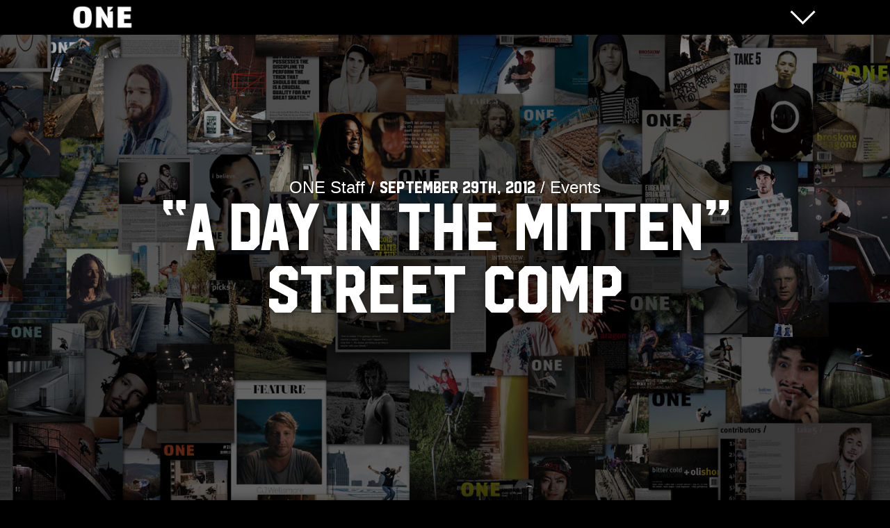

--- FILE ---
content_type: text/html; charset=UTF-8
request_url: https://www.oneblademag.com/events/a-day-in-the-mitten-street-comp/
body_size: 6258
content:
<!DOCTYPE html>

<head>

<link rel="stylesheet" type="text/css" media="all" href="https://www.oneblademag.com/wp-content/themes/one/style.css" />
<meta property="og:image" content="https://www.oneblademag.com/wp-content/uploads/2012/09/IMG_1197.jpg" />
<meta name="viewport" content="initial-scale=1" />

    
<link rel="pingback" href="https://www.oneblademag.com/xmlrpc.php" />
    
<title>ONEblademag - &#8220;A Day in the Mitten&#8221; Street Comp</title>
       
    
<meta name="keywords" content="Blade, Blading, Rollerblading, Rolling, Inline Skating, Aggressive Inline Skating, Freestyle Rolling, ONE Blade Mag, Justin Eisinger, Wes Driver, Alan Hughes" />
<meta name="location" content="San Diego, New York City, Los Angeles, Chicago, Ohio, Texas, Spain, Germany, Japan, Earth" />
<meta name="services" content="ONE - International Blade Magazine - Brought to you from sunny San Diego. Interviews, Editorials, Stories, Reviews, and more." />
<meta name="organization name" content="ONE Blade Magazine" />
<meta name="Copyright" content="ONE Blade Magazine 2006-Present" />
<link rel="shortcut icon" href="https://www.oneblademag.com/wp-content/themes/one/pixels/favicon.png" />
<link rel="apple-touch-icon" href="https://www.oneblademag.com/wp-content/themes/one/pixels/apple-touch.png" />
<meta name="apple-mobile-web-app-title" content="ONE">
<meta name="theme-color" content="#000000">



<link rel='dns-prefetch' href='//s.w.org' />
<link rel="alternate" type="application/rss+xml" title="ONEblademag &raquo; Feed" href="https://www.oneblademag.com/feed/" />
<link rel="alternate" type="application/rss+xml" title="ONEblademag &raquo; Comments Feed" href="https://www.oneblademag.com/comments/feed/" />
<link rel="alternate" type="application/rss+xml" title="ONEblademag &raquo; &#8220;A Day in the Mitten&#8221; Street Comp Comments Feed" href="https://www.oneblademag.com/events/a-day-in-the-mitten-street-comp/feed/" />
		<script type="text/javascript">
			window._wpemojiSettings = {"baseUrl":"https:\/\/s.w.org\/images\/core\/emoji\/2.3\/72x72\/","ext":".png","svgUrl":"https:\/\/s.w.org\/images\/core\/emoji\/2.3\/svg\/","svgExt":".svg","source":{"concatemoji":"https:\/\/www.oneblademag.com\/wp-includes\/js\/wp-emoji-release.min.js?ver=4.8.25"}};
			!function(t,a,e){var r,i,n,o=a.createElement("canvas"),l=o.getContext&&o.getContext("2d");function c(t){var e=a.createElement("script");e.src=t,e.defer=e.type="text/javascript",a.getElementsByTagName("head")[0].appendChild(e)}for(n=Array("flag","emoji4"),e.supports={everything:!0,everythingExceptFlag:!0},i=0;i<n.length;i++)e.supports[n[i]]=function(t){var e,a=String.fromCharCode;if(!l||!l.fillText)return!1;switch(l.clearRect(0,0,o.width,o.height),l.textBaseline="top",l.font="600 32px Arial",t){case"flag":return(l.fillText(a(55356,56826,55356,56819),0,0),e=o.toDataURL(),l.clearRect(0,0,o.width,o.height),l.fillText(a(55356,56826,8203,55356,56819),0,0),e===o.toDataURL())?!1:(l.clearRect(0,0,o.width,o.height),l.fillText(a(55356,57332,56128,56423,56128,56418,56128,56421,56128,56430,56128,56423,56128,56447),0,0),e=o.toDataURL(),l.clearRect(0,0,o.width,o.height),l.fillText(a(55356,57332,8203,56128,56423,8203,56128,56418,8203,56128,56421,8203,56128,56430,8203,56128,56423,8203,56128,56447),0,0),e!==o.toDataURL());case"emoji4":return l.fillText(a(55358,56794,8205,9794,65039),0,0),e=o.toDataURL(),l.clearRect(0,0,o.width,o.height),l.fillText(a(55358,56794,8203,9794,65039),0,0),e!==o.toDataURL()}return!1}(n[i]),e.supports.everything=e.supports.everything&&e.supports[n[i]],"flag"!==n[i]&&(e.supports.everythingExceptFlag=e.supports.everythingExceptFlag&&e.supports[n[i]]);e.supports.everythingExceptFlag=e.supports.everythingExceptFlag&&!e.supports.flag,e.DOMReady=!1,e.readyCallback=function(){e.DOMReady=!0},e.supports.everything||(r=function(){e.readyCallback()},a.addEventListener?(a.addEventListener("DOMContentLoaded",r,!1),t.addEventListener("load",r,!1)):(t.attachEvent("onload",r),a.attachEvent("onreadystatechange",function(){"complete"===a.readyState&&e.readyCallback()})),(r=e.source||{}).concatemoji?c(r.concatemoji):r.wpemoji&&r.twemoji&&(c(r.twemoji),c(r.wpemoji)))}(window,document,window._wpemojiSettings);
		</script>
		<style type="text/css">
img.wp-smiley,
img.emoji {
	display: inline !important;
	border: none !important;
	box-shadow: none !important;
	height: 1em !important;
	width: 1em !important;
	margin: 0 .07em !important;
	vertical-align: -0.1em !important;
	background: none !important;
	padding: 0 !important;
}
</style>
<link rel='https://api.w.org/' href='https://www.oneblademag.com/wp-json/' />
<link rel="EditURI" type="application/rsd+xml" title="RSD" href="https://www.oneblademag.com/xmlrpc.php?rsd" />
<link rel="wlwmanifest" type="application/wlwmanifest+xml" href="https://www.oneblademag.com/wp-includes/wlwmanifest.xml" /> 
<link rel='prev' title='Chynna Weierstall Winter 2012, Lurch, Rolling With The World and Kamonluck Kanisthanon' href='https://www.oneblademag.com/blogs/chynna-weierstall-winter-2012-lurch-rolling-with-the-world-and-kamonluck-kanisthanon/' />
<link rel='next' title='New ONE Merch at Blading Cup' href='https://www.oneblademag.com/gear/new-one-merch-at-blading-cup/' />
<meta name="generator" content="WordPress 4.8.25" />
<link rel="canonical" href="https://www.oneblademag.com/events/a-day-in-the-mitten-street-comp/" />
<link rel='shortlink' href='https://www.oneblademag.com/?p=7189' />
<link rel="alternate" type="application/json+oembed" href="https://www.oneblademag.com/wp-json/oembed/1.0/embed?url=https%3A%2F%2Fwww.oneblademag.com%2Fevents%2Fa-day-in-the-mitten-street-comp%2F" />
<link rel="alternate" type="text/xml+oembed" href="https://www.oneblademag.com/wp-json/oembed/1.0/embed?url=https%3A%2F%2Fwww.oneblademag.com%2Fevents%2Fa-day-in-the-mitten-street-comp%2F&#038;format=xml" />

<link rel='dns-prefetch' href='//s.w.org' />
<link rel="alternate" type="application/rss+xml" title="ONEblademag &raquo; Feed" href="https://www.oneblademag.com/feed/" />
<link rel="alternate" type="application/rss+xml" title="ONEblademag &raquo; Comments Feed" href="https://www.oneblademag.com/comments/feed/" />
<link rel="alternate" type="application/rss+xml" title="ONEblademag &raquo; &#8220;A Day in the Mitten&#8221; Street Comp Comments Feed" href="https://www.oneblademag.com/events/a-day-in-the-mitten-street-comp/feed/" />
<script type='text/javascript' src='https://www.oneblademag.com/wp-includes/js/wp-embed.min.js?ver=4.8.25'></script>
<link rel='https://api.w.org/' href='https://www.oneblademag.com/wp-json/' />
<link rel="EditURI" type="application/rsd+xml" title="RSD" href="https://www.oneblademag.com/xmlrpc.php?rsd" />
<link rel="wlwmanifest" type="application/wlwmanifest+xml" href="https://www.oneblademag.com/wp-includes/wlwmanifest.xml" /> 
<link rel='prev' title='Chynna Weierstall Winter 2012, Lurch, Rolling With The World and Kamonluck Kanisthanon' href='https://www.oneblademag.com/blogs/chynna-weierstall-winter-2012-lurch-rolling-with-the-world-and-kamonluck-kanisthanon/' />
<link rel='next' title='New ONE Merch at Blading Cup' href='https://www.oneblademag.com/gear/new-one-merch-at-blading-cup/' />
<meta name="generator" content="WordPress 4.8.25" />
<link rel="canonical" href="https://www.oneblademag.com/events/a-day-in-the-mitten-street-comp/" />
<link rel='shortlink' href='https://www.oneblademag.com/?p=7189' />
<link rel="alternate" type="application/json+oembed" href="https://www.oneblademag.com/wp-json/oembed/1.0/embed?url=https%3A%2F%2Fwww.oneblademag.com%2Fevents%2Fa-day-in-the-mitten-street-comp%2F" />
<link rel="alternate" type="text/xml+oembed" href="https://www.oneblademag.com/wp-json/oembed/1.0/embed?url=https%3A%2F%2Fwww.oneblademag.com%2Fevents%2Fa-day-in-the-mitten-street-comp%2F&#038;format=xml" />



</head>

<body>

<div class="DisplayNone"><img src="https://www.oneblademag.com/wp-content/uploads/2012/09/IMG_1197.jpg"></div>


<div class="Nav">
<div class="NavCenter">

<div class="NavLogo">
<img src="https://www.oneblademag.com/wp-content/themes/one/pixels/ONEbtn.png">
</div>

<div class="MenuOpen">
<img src="https://www.oneblademag.com/wp-content/themes/one/pixels/MenuOpen.png">
</div>

<div class="MenuClose">
<img src="https://www.oneblademag.com/wp-content/themes/one/pixels/MenuClose.png">
</div>

</div>
</div>




<div class="site">


<div class="Background">
<video poster="https://www.oneblademag.com/wp-content/themes/one/pixels/ONEbg.jpg"></video></div>

<div class="BackgroundTablet">
<video poster="https://www.oneblademag.com/wp-content/themes/one/pixels/ONEbg.jpg"></video></div>

<div class="BackgroundMobile">
<video poster="https://www.oneblademag.com/wp-content/themes/one/pixels/ONEbg.jpg"></video></div>


<div class="Page">


  



<div class="ArticleHeader">
<div class="ArticleHeadline">
<div class="Info">ONE Staff / <strong>September 29th, 2012</strong> / Events</div>
<div class="HeadlineStandard">&#8220;A Day in the Mitten&#8221; Street Comp</div>
</div>
</div>


<div class="ContentPage">

<div class="FullVideoPage"><iframe src="http://player.vimeo.com/video/50074344?byline=0&amp;portrait=0&amp;color=ffffff" width="1001" height="563" frameborder="0" webkitAllowFullScreen mozallowfullscreen allowFullScreen></iframe></div>







<div class="Content">

<p>Michigan has two main surviving scenes: the Detroit area, and the west side of the state. So whenever there’s a blade event that gets everybody together in the same city, people are down to go have a good time. Besides, it’s not every day that you get to shred, bullshit and party with 30 of your homies. On September 1st I hosted the <a href="http://www.adayinthemitten.blogspot.com">“A Day In The Mitten”</a> street comp in Kalamazoo, MI, which I took over organizing last summer due to Chris “Air” Couture’s recent move to California. </p>
<p>Besides the Bittercold Showdown, Michigan had a lot of sick events this past year. Last Summer, and this winter&#8217;s comps in K-Zoo (which introduced the people attending to Haunted Wheels for the 1st time). Then the dudes in Detroit held an insane comp, the “Delta City Open,” with a $1,000 prize for first place. After that, Kalamazoo bladers hosted a box jam to pair with the video premier of Alex Beaupres newest DVD “Hope Dies Last.&#8221;</p>
<p>When it was time to start organizing for this summer’s comp, Brad Osantoski decided it was also time to put out a legit comp edit to showcase the vibe of our event and the dope tricks that were going down each year. This summer’s comp brought out more people and had more sponsors than ever. Eric Foust, Garret Mitschelen (back to back champ), and the rest of the South Bend, IN crew, as well as Brian Bruno and the Chicago, IL cats who came out after another comp was canceled, all joined the population of bladers from out of state. Then of course we had Brian Weis and the Detroit homies coming into town to get wacky, Mikey Blair and Matt Osantoski coming down from (rumple town) Grand Rapids, MI to murder the spots, as well as bladers from all around MI. Even with the rain pouring down for part of the day it ended up being an amazing comp. So with the footage from all five cameras filming at the event, Brad and Haunted Wheel Co. are proud to present this years “Day In The Mitten” street comp official edit!</p>
<div id="attachment_7196" class="wp-caption alignnone510px"><a rel="lightbox" href="http://www.oneblademag.com/wp-content/uploads/2012/09/birdie-panorama.jpg_effected.jpg"><img src="http://www.oneblademag.com/wp-content/uploads/2012/09/birdie-panorama.jpg_effected-500x333.jpg" alt="" title="birdie-panorama.jpg_effected" width="500" height="333" class="size-large wp-image-7196" srcset="https://www.oneblademag.com/wp-content/uploads/2012/09/birdie-panorama.jpg_effected-500x333.jpg 500w, https://www.oneblademag.com/wp-content/uploads/2012/09/birdie-panorama.jpg_effected-250x166.jpg 250w, https://www.oneblademag.com/wp-content/uploads/2012/09/birdie-panorama.jpg_effected.jpg 1600w" sizes="(max-width: 500px) 100vw, 500px" /></a><p class="wp-caption-text">Craig Mirasola / Soul to Drop</p></div>
<p><div id="attachment_7198" class="wp-caption alignnone510px"><a rel="lightbox" href="http://www.oneblademag.com/wp-content/uploads/2012/09/IMG_1273.JPG_effected.jpg"><img src="http://www.oneblademag.com/wp-content/uploads/2012/09/IMG_1273.JPG_effected-500x333.jpg" alt="" title="IMG_1273.JPG_effected" width="500" height="333" class="size-large wp-image-7198" srcset="https://www.oneblademag.com/wp-content/uploads/2012/09/IMG_1273.JPG_effected-500x333.jpg 500w, https://www.oneblademag.com/wp-content/uploads/2012/09/IMG_1273.JPG_effected-250x166.jpg 250w, https://www.oneblademag.com/wp-content/uploads/2012/09/IMG_1273.JPG_effected.jpg 1600w" sizes="(max-width: 500px) 100vw, 500px" /></a><p class="wp-caption-text">Garret Mitschelen / AO X-grind</p></div>
<p><div id="attachment_7197" class="wp-caption alignnone510px"><a rel="lightbox" href="http://www.oneblademag.com/wp-content/uploads/2012/09/IMG_1197.jpg"><img src="http://www.oneblademag.com/wp-content/uploads/2012/09/IMG_1197-500x421.jpg" alt="" title="IMG_1197" width="500" height="421" class="size-large wp-image-7197" srcset="https://www.oneblademag.com/wp-content/uploads/2012/09/IMG_1197-500x421.jpg 500w, https://www.oneblademag.com/wp-content/uploads/2012/09/IMG_1197-250x210.jpg 250w, https://www.oneblademag.com/wp-content/uploads/2012/09/IMG_1197.jpg 1600w" sizes="(max-width: 500px) 100vw, 500px" /></a><p class="wp-caption-text">Chris Mccormick / Roll to Bank</p></div>
<p><div id="attachment_7199" class="wp-caption alignnone510px"><a rel="lightbox" href="http://www.oneblademag.com/wp-content/uploads/2012/09/IMG_1344.JPG_effected.jpg"><img src="http://www.oneblademag.com/wp-content/uploads/2012/09/IMG_1344.JPG_effected-500x343.jpg" alt="" title="IMG_1344.JPG_effected" width="500" height="343" class="size-large wp-image-7199" srcset="https://www.oneblademag.com/wp-content/uploads/2012/09/IMG_1344.JPG_effected-500x343.jpg 500w, https://www.oneblademag.com/wp-content/uploads/2012/09/IMG_1344.JPG_effected-250x171.jpg 250w, https://www.oneblademag.com/wp-content/uploads/2012/09/IMG_1344.JPG_effected.jpg 1600w" sizes="(max-width: 500px) 100vw, 500px" /></a><p class="wp-caption-text">Brian Bruno / True Top porn<br /></p></div>
<p><div id="attachment_7200" class="wp-caption alignnone510px"><a rel="lightbox" href="http://www.oneblademag.com/wp-content/uploads/2012/09/IMG_1645.JPG_effected.jpg"><img src="http://www.oneblademag.com/wp-content/uploads/2012/09/IMG_1645.JPG_effected-500x333.jpg" alt="" title="IMG_1645.JPG_effected" width="500" height="333" class="size-large wp-image-7200" srcset="https://www.oneblademag.com/wp-content/uploads/2012/09/IMG_1645.JPG_effected-500x333.jpg 500w, https://www.oneblademag.com/wp-content/uploads/2012/09/IMG_1645.JPG_effected-250x166.jpg 250w, https://www.oneblademag.com/wp-content/uploads/2012/09/IMG_1645.JPG_effected.jpg 1600w" sizes="(max-width: 500px) 100vw, 500px" /></a><p class="wp-caption-text">After Party</p></div>






<div class="ArticleTags"><a href="https://www.oneblademag.com/tag/andrew-kouts/" rel="tag">Andrew Kouts</a> <a href="https://www.oneblademag.com/tag/brian-bruno/" rel="tag">Brian Bruno</a> <a href="https://www.oneblademag.com/tag/cody-boulay/" rel="tag">Cody Boulay</a> <a href="https://www.oneblademag.com/tag/events/" rel="tag">Events</a> <a href="https://www.oneblademag.com/tag/garret-mitschelen/" rel="tag">Garret Mitschelen</a> <a href="https://www.oneblademag.com/tag/haunted-wheels/" rel="tag">Haunted Wheels</a> <a href="https://www.oneblademag.com/tag/matt-oz/" rel="tag">Matt Oz</a> <a href="https://www.oneblademag.com/tag/michigan/" rel="tag">Michigan</a> <a href="https://www.oneblademag.com/tag/mikey-blair/" rel="tag">Mikey Blair</a> <a href="https://www.oneblademag.com/tag/randy-molina/" rel="tag">Randy Molina</a></div>










<div class="CommentList">

<div class="DiscussionLabel">Discussion / <strong>&#8220;A Day in the Mitten&#8221; Street Comp</strong></div>

	<div id="respond" class="comment-respond">
		<h3 id="reply-title" class="comment-reply-title"> <small><a rel="nofollow" id="cancel-comment-reply-link" href="/events/a-day-in-the-mitten-street-comp/#respond" style="display:none;">Cancel Reply</a></small></h3>			<form action="https://www.oneblademag.com/wp-comments-post.php" method="post" id="commentform" class="comment-form">
				<p class="comment-notes"><span id="email-notes">Your email address will not be published.</span> Required fields are marked <span class="required">*</span></p><p class="comment-form-comment"><label for="comment">Comment</label> <textarea id="comment" name="comment" cols="45" rows="8" maxlength="65525" aria-required="true" required="required"></textarea></p><input name="author" class="ReplyInpizl" type="text" placeholder="Enter Your Name"   />
<input name="email" class="ReplyInpizl" type="text" placeholder="Enter Your Email"   />

<p class="form-submit"><input name="submit" type="submit" id="submit" class="submit" value="POST COMMENT" /> <input type='hidden' name='comment_post_ID' value='7189' id='comment_post_ID' />
<input type='hidden' name='comment_parent' id='comment_parent' value='0' />
</p><p style="display: none;"><input type="hidden" id="akismet_comment_nonce" name="akismet_comment_nonce" value="9da14fc2e5" /></p><p style="display: none;"><input type="hidden" id="ak_js" name="ak_js" value="241"/></p>			</form>
			</div><!-- #respond -->
	






</div>





<div class="clearfix"></div>

</div><!-- Content end -->
</div><!-- ContentPage end -->



</div> <!-- Page end -->

<div class="FooterCredits">
<strong>ALL RIGHTS RESERVED &copy; 2026 Molotov Media, LLC,</strong> <br />
<a href="https://onemag.bigcartel.com/" target="blank">Subscribe</a> | <a href="http://www.oneblademag.com/retail-locations/">Retail Locations</a> | <a href="https://www.oneblademag.com/advertising/">Advertising</a> | <a href="http://www.hushhushdist.com/" target="blank">Distribution</a> | <a href="https://www.oneblademag.com/contact/">Contact Us</a>
</div>
</div><!-- site end -->

<script type='text/javascript' src='https://www.oneblademag.com/wp-includes/js/comment-reply.min.js?ver=4.8.25'></script>
<script async="async" type='text/javascript' src='https://www.oneblademag.com/wp-content/plugins/akismet/_inc/form.js?ver=4.0.1'></script>


<div class="MenuToggle">
<div class="MenuBackground"><img src="https://www.oneblademag.com/wp-content/themes/one/pixels/ONEbg.jpg"></div><!-- MenuBackground end -->
<div class="MenuPage">
<div class="Menu">

<div class="MenuLinks">

<div class="SearchBlock">
<form role="search" method="get" id="searchform" action="https://www.oneblademag.com">
<input type="hidden" name="site_section" value="site-search" />
<input class="SearchBar" type="text" name="s" id="s" placeholder="Search..." />
</form> 
<div class="clearfix"></div>
</div><!-- SearchBlock end -->

<div class="menu-menupage-container"><ul id="menu-menupage" class="menu"><li id="menu-item-22889" class="menu-item menu-item-type-custom menu-item-object-custom menu-item-home menu-item-has-children menu-item-22889"><a href="https://www.oneblademag.com/">Home Page</a>
<ul  class="sub-menu">
	<li id="menu-item-22890" class="menu-item menu-item-type-custom menu-item-object-custom menu-item-22890"><a href="https://www.oneblademag.com/recent-articles">Recent Articles</a></li>
	<li id="menu-item-22891" class="menu-item menu-item-type-custom menu-item-object-custom menu-item-22891"><a href="https://www.oneblademag.com/the-wire">The Wire</a></li>
	<li id="menu-item-22892" class="menu-item menu-item-type-custom menu-item-object-custom menu-item-22892"><a href="https://www.oneblademag.com/category/photo-journal/">Photo Journals</a></li>
	<li id="menu-item-22893" class="menu-item menu-item-type-custom menu-item-object-custom menu-item-22893"><a href="https://www.oneblademag.com/category/blade-life/">Blade Life</a></li>
	<li id="menu-item-22894" class="menu-item menu-item-type-custom menu-item-object-custom menu-item-22894"><a href="https://www.oneblademag.com/category/spotlight/">Spotlight</a></li>
	<li id="menu-item-22895" class="menu-item menu-item-type-custom menu-item-object-custom menu-item-22895"><a href="https://www.oneblademag.com/category/events/">Events</a></li>
</ul>
</li>
<li id="menu-item-22896" class="menu-item menu-item-type-custom menu-item-object-custom menu-item-22896"><a href="https://www.oneblademag.com/category/gear/">Gear &#038; Reviews</a></li>
<li id="menu-item-22897" class="menu-item menu-item-type-custom menu-item-object-custom menu-item-22897"><a href="https://www.oneblademag.com/category/shop-check/">Shop Checks</a></li>
<li id="menu-item-22898" class="menu-item menu-item-type-custom menu-item-object-custom menu-item-has-children menu-item-22898"><a href="https://oneblademag.sellfy.store/">Magazine</a>
<ul  class="sub-menu">
	<li id="menu-item-22900" class="menu-item menu-item-type-custom menu-item-object-custom menu-item-22900"><a href="https://oneblademag.sellfy.store/">Print</a></li>
	<li id="menu-item-22899" class="menu-item menu-item-type-custom menu-item-object-custom menu-item-22899"><a href="https://www.oneblademag.com/category/back-issues/">Back Issues</a></li>
	<li id="menu-item-22901" class="menu-item menu-item-type-custom menu-item-object-custom menu-item-22901"><a href="https://www.oneblademag.com/category/magazine/cover-boy/">Cover Boy</a></li>
	<li id="menu-item-22902" class="menu-item menu-item-type-custom menu-item-object-custom menu-item-22902"><a href="https://www.oneblademag.com/category/magazine/wallpapers/">Wallpapers</a></li>
	<li id="menu-item-22903" class="menu-item menu-item-type-custom menu-item-object-custom menu-item-22903"><a href="https://www.oneblademag.com/category/magazine/previews/">Previews</a></li>
	<li id="menu-item-22904" class="menu-item menu-item-type-custom menu-item-object-custom menu-item-22904"><a href="https://www.oneblademag.com/wellness/">Wellness</a></li>
</ul>
</li>
<li id="menu-item-22905" class="menu-item menu-item-type-custom menu-item-object-custom menu-item-22905"><a href="https://oneblademag.sellfy.store/video/">VOD&#8217;s</a></li>
<li id="menu-item-22906" class="menu-item menu-item-type-custom menu-item-object-custom menu-item-22906"><a href="https://oneblademag.sellfy.store/">Online Shop</a></li>
<li id="menu-item-24507" class="menu-item menu-item-type-custom menu-item-object-custom menu-item-has-children menu-item-24507"><a href="https://www.oneblademag.com/spotlight/one-blade-awards-2020/">Skater of the Year</a>
<ul  class="sub-menu">
	<li id="menu-item-25850" class="menu-item menu-item-type-custom menu-item-object-custom menu-item-25850"><a href="https://www.oneblademag.com/spotlight/one-blade-awards-2024/">2024 Chihiro Azuma</a></li>
	<li id="menu-item-24595" class="menu-item menu-item-type-custom menu-item-object-custom menu-item-24595"><a href="https://www.oneblademag.com/spotlight/one-blade-awards-2023/">2023 Chynna Weierstall</a></li>
	<li id="menu-item-24510" class="menu-item menu-item-type-custom menu-item-object-custom menu-item-24510"><a href="https://www.oneblademag.com/spotlight/one-blade-awards-2021/">2022 Chynna Weierstall</a></li>
	<li id="menu-item-24509" class="menu-item menu-item-type-custom menu-item-object-custom menu-item-24509"><a href="https://www.oneblademag.com/spotlight/one-blade-awards-2021/">2021 Chynna Weierstall</a></li>
	<li id="menu-item-24508" class="menu-item menu-item-type-custom menu-item-object-custom menu-item-24508"><a href="https://www.oneblademag.com/spotlight/one-blade-awards-2020/">2020 Mery Munoz</a></li>
</ul>
</li>
<li id="menu-item-22907" class="menu-item menu-item-type-custom menu-item-object-custom menu-item-has-children menu-item-22907"><a href="http://www.oneblademag.com/spotlight/big-deal-the-one-2008-skater-of-the-year-is/">Skater of the Year</a>
<ul  class="sub-menu">
	<li id="menu-item-25851" class="menu-item menu-item-type-custom menu-item-object-custom menu-item-25851"><a href="https://www.oneblademag.com/spotlight/one-blade-awards-2024/">2024 Jeff Dalnas</a></li>
	<li id="menu-item-24596" class="menu-item menu-item-type-custom menu-item-object-custom menu-item-24596"><a href="https://www.oneblademag.com/spotlight/one-blade-awards-2023/">2023 Sean Kelso</a></li>
	<li id="menu-item-23632" class="menu-item menu-item-type-custom menu-item-object-custom menu-item-23632"><a href="https://www.oneblademag.com/spotlight/one-blade-awards-2022/">2022 Sean Kelso</a></li>
	<li id="menu-item-22925" class="menu-item menu-item-type-custom menu-item-object-custom menu-item-22925"><a href="https://www.oneblademag.com/spotlight/one-blade-awards-2021/">2021 Demetrios George</a></li>
	<li id="menu-item-22924" class="menu-item menu-item-type-custom menu-item-object-custom menu-item-22924"><a href="https://www.oneblademag.com/spotlight/one-blade-awards-2020/">2020 Nils Jansons</a></li>
	<li id="menu-item-22923" class="menu-item menu-item-type-custom menu-item-object-custom menu-item-22923"><a href="https://www.oneblademag.com/spotlight/one-blade-awards-2019/">2019 Joe Atkinson</a></li>
	<li id="menu-item-22922" class="menu-item menu-item-type-custom menu-item-object-custom menu-item-22922"><a href="https://www.oneblademag.com/spotlight/one-blade-awards-2018/">2018 Joe Atkinson</a></li>
	<li id="menu-item-22921" class="menu-item menu-item-type-custom menu-item-object-custom menu-item-22921"><a href="https://www.oneblademag.com/spotlight/one-blade-awards-2017/">2017 Eugen Enin</a></li>
	<li id="menu-item-22920" class="menu-item menu-item-type-custom menu-item-object-custom menu-item-22920"><a href="https://www.oneblademag.com/spotlight/one-blade-awards-2016/">2016 Eugen Enin</a></li>
	<li id="menu-item-22919" class="menu-item menu-item-type-custom menu-item-object-custom menu-item-22919"><a href="https://www.oneblademag.com/spotlight/one-blade-awards-2015/">2015 Nick Lomax</a></li>
	<li id="menu-item-22918" class="menu-item menu-item-type-custom menu-item-object-custom menu-item-22918"><a href="https://www.oneblademag.com/spotlight/one-blade-awards-2014/">2014 David Sizemore</a></li>
	<li id="menu-item-22917" class="menu-item menu-item-type-custom menu-item-object-custom menu-item-22917"><a href="https://www.oneblademag.com/spotlight/one-blade-awards-2013/">2013 Richie Eisler</a></li>
	<li id="menu-item-22910" class="menu-item menu-item-type-custom menu-item-object-custom menu-item-22910"><a href="https://www.oneblademag.com/spotlight/nils-jansons-is-skater-of-the-year/">2012 Nils Jansons</a></li>
	<li id="menu-item-22909" class="menu-item menu-item-type-custom menu-item-object-custom menu-item-22909"><a href="https://www.oneblademag.com/spotlight/big-deal-the-one-2009-skater-of-the-year-is/">2010 Jon Jon Bolino</a></li>
	<li id="menu-item-22908" class="menu-item menu-item-type-custom menu-item-object-custom menu-item-22908"><a href="https://www.oneblademag.com/spotlight/big-deal-the-one-2008-skater-of-the-year-is/">2008 Alex Broskow</a></li>
</ul>
</li>
<li id="menu-item-22926" class="menu-item menu-item-type-custom menu-item-object-custom menu-item-has-children menu-item-22926"><a href="https://www.instagram.com/oneblademag">Social Media</a>
<ul  class="sub-menu">
	<li id="menu-item-22927" class="menu-item menu-item-type-custom menu-item-object-custom menu-item-22927"><a href="https://www.instagram.com/oneblademag">Instagram</a></li>
	<li id="menu-item-22928" class="menu-item menu-item-type-custom menu-item-object-custom menu-item-22928"><a href="http://www.facebook.com/ONEblademag">Facebook</a></li>
	<li id="menu-item-22931" class="menu-item menu-item-type-custom menu-item-object-custom menu-item-22931"><a href="http://www.twitter.com/ONEblademag">Twitter</a></li>
	<li id="menu-item-22929" class="menu-item menu-item-type-custom menu-item-object-custom menu-item-22929"><a href="http://vimeo.com/oneblademag">Vimeo</a></li>
	<li id="menu-item-22930" class="menu-item menu-item-type-custom menu-item-object-custom menu-item-22930"><a href="http://www.youtube.com/channel/UCYgmO7YxgNssFQelrw0XOWA/videos">Youtube</a></li>
</ul>
</li>
<li id="menu-item-22932" class="menu-item menu-item-type-custom menu-item-object-custom menu-item-22932"><a href="https://www.oneblademag.com/category/blogs/">Blogs</a></li>
<li id="menu-item-22933" class="menu-item menu-item-type-custom menu-item-object-custom menu-item-22933"><a href="https://www.oneblademag.com/category/now-showing/">Now Showing</a></li>
<li id="menu-item-22934" class="menu-item menu-item-type-custom menu-item-object-custom menu-item-22934"><a href="https://www.oneblademag.com/category/lookback/">Lookback</a></li>
<li id="menu-item-22935" class="menu-item menu-item-type-custom menu-item-object-custom menu-item-22935"><a href="https://www.oneblademag.com/category/stay-gold/">Stay Gold</a></li>
<li id="menu-item-22936" class="menu-item menu-item-type-custom menu-item-object-custom menu-item-22936"><a href="https://www.oneblademag.com/reel-deal">Reel Deal</a></li>
<li id="menu-item-22937" class="menu-item menu-item-type-custom menu-item-object-custom menu-item-22937"><a href="http://www.oneblademag.com/category/firsts/">Firsts</a></li>
<li id="menu-item-22938" class="menu-item menu-item-type-custom menu-item-object-custom menu-item-22938"><a href="https://www.oneblademag.com/category/sound-check/">Sound Checks</a></li>
</ul></div>
</div><!-- MenuLinks end -->

<div class="MenuSidebar">
<div class="Widget">			<div class="textwidget"><p><a href="https://www.intuitionskate.com/" target="blank"><img src="https://www.oneblademag.com/ads/Intuition2023.jpg" /></a></p>
</div>
		</div><div class="Widget">			<div class="textwidget"><p><a href="https://www.thisissoul.com/" target="blank"><img src="https://www.oneblademag.com/ads/Thisissoul2023.jpg" /></a></p>
</div>
		</div><div class="Widget">			<div class="textwidget"><p><a href="https://oneblademag.sellfy.store/p/one-27/" target="blank"><img src="https://www.oneblademag.com/wp-content/uploads/2024/04/27Front.jpg" /></a></p>
</div>
		</div><div class="Widget">			<div class="textwidget"><p><a href="https://oneblademag.sellfy.store/" target="blank"><img src="https://www.oneblademag.com/wp-content/uploads/2024/03/bb-ad.jpg" /></a></p>
</div>
		</div></div>

<div class="clearfix"></div>

</div><!-- Menu end -->
</div><!-- MenuPage end -->
</div><!-- MenuToggle end -->








<script src="https://www.oneblademag.com/wp-content/themes/one/jquery.js" type="text/javascript"></script>		
<script type="text/javascript" language="javascript" src="https://www.oneblademag.com/wp-content/themes/one/script.js"></script>
<link type="text/css" media="all" rel="stylesheet" href="https://www.oneblademag.com/wp-content/themes/one/script.css" />

<script type="text/javascript">


$( ".Nav" ).click(function() {

	$( ".site" ).toggle( );
	$( ".MenuToggle" ).toggle( );
    $( ".MenuOpen" ).toggle( );
    $( ".MenuClose" ).toggle( );
});

$( ".ArchiveDropdown" ).click(function() {

	$( ".ArchiveYears" ).toggle( );

});



jQuery(function( $ ) {
$('[rel="lightbox"]').tosrus({
keys : true,
pagination	: false,
buttons : true,
});
			
});

</script>



</body>
</html>
















--- FILE ---
content_type: text/css
request_url: https://www.oneblademag.com/wp-content/themes/one/style.css
body_size: 4614
content:
/*
Theme Name: ONEblademag
Author: Alan Hughes
Version: 1.0
*/





html {overflow-y: scroll; padding: 0px; margin: 0px;}
body {color: #000; font: 18px Helvetica, Arial, san-serif; background-color: #000; padding: 0vw 0vw 0vw 0vw; margin: 0px;}

@font-face {font-family: 'Hudson NY Regular'; src: url('https://www.oneblademag.com/wp-content/themes/one/huds.otf');}

strong {font-weight: heavy; padding: 0px; margin: 0px;}
img {padding: 0px; margin: 0px;}

a {font-family: 'Hudson NY Regular', san-serif; font-weight: normal; color: #000; text-decoration: none; padding: 0px; margin: 0px;}

p {display: block;
	padding: 10px 0px;
    margin-block-start: 0em;
    margin-block-end: 0em;
    margin-inline-start: 0px;
    margin-inline-end: 0px;
    }
    
blockquote {color: #333; font-style: italic; padding: 10px 40px; margin: 30px 10px; background-image: url('pixels/blockquote.jpg'); background-repeat: no-repeat;}


h3, h3 a {font-family: Hudson NY Regular; font-weight: normal; font-size: 4vw; font-weight: normal; padding: 3px 0px; margin: 0px; letter-spacing: 0px;}
.DisplayNone {display: none;}
.clearfix {clear: both;}

.VideoBlock {max-width: 100%; margin: 0px auto;}
.Video {position: relative; padding-bottom: 56.25%; height: 0; margin: 10px 0px 10px 0px;}
.Video iframe {position: absolute; top: 0; left: 0; width: 100%; height: 100%;}


.BackgroundPages img {z-index: 1; display: block; object-fit: cover; width: 100vw; height: 100vh; position: fixed; top: 0; left: 0;}
.BackgroundPages video {z-index: 1; display: block; object-fit: cover; width: 100vw; height: 100vh; position: fixed; top: 0; left: 0;}

.BackgroundMobile {z-index: 1; display: block; object-fit: cover; width: 100vw; height: 100vh; position: fixed; top: 0; left: 0; bottom: 0; right: 0;}
.BackgroundMobile img {z-index: 1; display: block; object-fit: cover; width: 100vw; height: 100vh; position: fixed; top: 0; left: 0; bottom: 0; right: 0;}
.BackgroundMobile video {z-index: 1; display: block; object-fit: cover; width: 100vw; height: 100vh; position: fixed; top: 0; left: 0; bottom: 0; right: 0;}

.BackgroundTablet {z-index: 1; display: none; width: 100vw; height: 100vh; position: fixed; top: 0; left: 0; bottom: 0; right: 0;}
.BackgroundTablet img {z-index: 1; display: none; object-fit: cover; width: 100vw; height: 100vh; position: fixed; top: 0; left: 0; bottom: 0; right: 0;}
.BackgroundTablet video {z-index: 1; display: none; object-fit: cover; width: 100vw; height: 100vh; position: fixed; top: 0; left: 0; bottom: 0; right: 0;}

.Background {z-index: 1; display: none; width: 100vw; height: 100vh; position: fixed; top: 0; left: 0; bottom: 0; right: 0;}
.Background img {z-index: 1; display: none; object-fit: cover; width: 100vw; height: 100vh; position: fixed; top: 0; left: 0; bottom: 0; right: 0;}
.Background video {z-index: 1; display: none; object-fit: cover; width: 100vw; height: 100vh; position: fixed; top: 0; left: 0; bottom: 0; right: 0;}

.Page {z-index: 2; position: relative; max-width: 1150px; margin: 0px auto; padding: 0px;}
.PageOpen {z-index: 2; position: relative; max-width: 1100px; margin: 0px auto; padding: 11vw 0px 100px 0px;}

.HomeHeadline {margin: 0vw 0vw 10vw 0vw;}
.HomeHeadline img {width: 94%; margin: 3% 3% 3% 3%; box-shadow: 0px 0px 15px #000;}
.HomeHeadline:hover img {box-shadow: 5px 5px 25px #000; filter: brightness(105%) contrast(110%) grayscale(0%) saturate(100%);}
.HomeHeadline:hover .HomeHeadlineText {text-shadow: 2px 2px 15px rgba(0, 0, 0, 1);}
.HomeHeadlineText {font-size: 8vw; line-height: 9vw; letter-spacing: -.1vw; color: #fff; text-align: center; margin: 1% 2%; padding: 0px; text-shadow: 0px 0px 15px rgba(0, 0, 0, .9);}
.HomeHeadlineInfo {font: 3vw Helvetica, Arial, san-serif; color: #fff; padding: 0px 0px; text-align: center; text-shadow: 1px 1px 2px rgba(0, 0, 0, 1);}
.HomeHeadlineInfo strong {font-family: 'Hudson NY Regular', san-serif; font-weight: normal;}
.HomeHeadlineCaption {font: 4vw Helvetica, Arial, san-serif; line-height: 5.5vw; color: #fff; padding: 2vw 5vw; text-align: center; text-shadow: 1px 1px 2px rgba(0, 0, 0, 1);}

.HeadlinesFrame {width: 100%; margin: 0%;}
.Headlines {width: 48%; padding: 1% 1% 5% 1%; margin: 0vw 0vw 0vw 0vw; float: left; text-align: center; color: #fff;}
.Headlines img {width: 100%; box-shadow: 0px 0px 15px #000;}
.Headlines:hover img {box-shadow: 2px 2px 20px #000; filter: brightness(105%) contrast(110%) grayscale(0%) saturate(100%);}
.HeadlinesBox:nth-child(2n+1) {clear:both;}



.ArticleHeader {height: 100vh; display: flex; align-items: center; justify-content: center; text-align: center; padding: 0vw 2vw 0vw 2vw;}
.ArticleHeadline {}

.Info {color: #fff; font-size: 3vw; padding: 0vw 0vw 1vw 0vw; text-align: center; text-shadow: 1px 1px 5px rgba(0, 0, 0, .5);}
.Info strong {font-family: 'Hudson NY Regular', san-serif; font-weight: normal;}


.ContentPage {background-color: #fff; width: 92%; padding: 4%;}
.Content {width: 100%; padding: 0% 0% 10% 0%; font-size: 5vw; line-height: 7vw; font-weight: 100;}
.Content img {max-width: 100%; height: auto; text-align: center;}
.Content strong {}

.HeadlineStandard, HeadlineStandard a {font-family: 'Hudson NY Regular', Helvetica, Arial, san-serif; font-weight: normal; text-transform: uppercase; font-size: 12vw; line-height: 12vw; letter-spacing: -.25vw; color: #fff; text-shadow: 1px 1px 5px rgba(0, 0, 0, .6); text-align: center; padding: 0vw; margin: 0px;}

.ContentPageWire {background-color: #fff; width: 100%; padding: 0%; margin: 11vw 0vw 0vw 0vw;}
.ContentWire {width: 92%; padding: 0% 4% 10% 4%; font-size: 5vw; line-height: 7vw; font-weight: 100;}
.ContentWire img {max-width: 100%; height: auto; text-align: center;}
.HeadlineWire, .HeadlineWire a {font-family: Hudson NY Regular; font-weight: normal; font-size: 9vw; line-height: 10vw; letter-spacing: -.45vw; color: #000; text-align: center; margin: 0px;}
.WireInfo {color: #000; font-size: 3vw; padding: 1vw 0vw; text-align: center;}
.WireHeader {padding: 40px 20px 40px 20px;}

.HeadlineListing, .HeadlineListing a {font-family: Hudson NY Regular; font-size: 4.5vw; font-weight: normal; padding: 3px 0px; margin: 0px; letter-spacing: -.45px;}
.Listing {font: 2.5vw Helvetica, Arial, san-serif; width: 46%; padding: 2%; margin: 0vw 0vw 0vw 0vw; float: left; text-align: center; color: #fff;}
.Listing img {width: 100%; box-shadow: 0px 0px 15px #000;}
.Listing:hover h3 {color: #eee;}
.Listing:hover img {box-shadow: 2px 2px 20px #000; filter: brightness(105%) contrast(110%) grayscale(0%) saturate(100%);}
.ListingInfo {margin: 10px 0px 20px 0px;}
.ListingBox:nth-child(2n+1) {clear:both;}


.ListingLabel {text-align: right; margin: 5vw 1vw 5vw 1vw;}
.ListingTag {font-size: 4vw; color: #fff; background-color: #000; padding: 1.5vw 2vw; box-shadow: 2px 2px 10px #000;}
.ListingTag strong {font-size: 4.25vw;}
.ListingSelect {-moz-appearance: none; -webkit-appearance: none; font-family: 'Hudson NY Regular', san-serif; font-size: 3vw; color: #000; background-color: #000; background-image: url('pixels/MenuOpen.jpg'); background-position: top; background-size: cover; background-repeat: no-repeat; width: 4vw; height: 4vw; margin: 0px; border: 0px; outline: none; cursor: pointer;}


.ArchiveDropdown {position: relative; display: inline-block; cursor: pointer; text-align: right;}

.ArchiveYears {display: none; position: absolute; width: 100%; margin: 1.5vw 0vw; text-align: right; z-index: 1;}

.ArchiveYears li a {display: block; text-align: right; font-size: 4.25vw; background-color: #000; color: #fff; padding: 1vw 2vw; margin: 0px 0px 0px 0px; border-top: 2px solid #333;}
.ArchiveYears li a:hover {background-color: #000; color: #fff;}

.ArchiveDropDown {padding: 5px; margin: 15px 0px 0px 0px; cursor: pointer;}

.PaginationBar {text-align: center; padding: 1vw; margin: 10vw 0vw 40vw 0vw;}

.PaginationOlder {font-size: 4vw; color: #000; background-color: #fff; padding: 3vw; margin: 3px; border-radius: 5vw 0vw 0vw 5vw; box-shadow: 2px 2px 10px #000;}
.PaginationOlder:hover {color: #fff; background-color: #000;}

.PaginationNewer {font-size: 4vw; color: #000; background-color: #fff; padding: 3vw; margin: 3px; border-radius: 0vw 5vw 5vw 0vw;}
.PaginationNewer:hover {color: #fff; background-color: #000;}



.caption {font-size: 3vw; text-transform: uppercase; color: #555; margin: 1vw 0vw 3vw 0vw; font-weight: 100;}
.wp-caption-text {font-size: 3vw; text-transform: uppercase; color: #555; margin: -3vw 0vw -1vw 0vw;}
.wp-caption img {max-width: 100%; height: auto; padding: 15px 0px 0px 0px;}
.wp-caption a img {max-width: 100%; height: auto; padding: 15px 0px 0px 0px;}





embed,iframe, object, video {max-width: 100%; padding: 0px; margin: 0px;}

.FullVideoPage {position: relative; padding-bottom: 56.25%; height: 0;}
.FullVideoPage iframe {position: absolute; top: 0; left: 0; width: 100%; height: 100%; padding: 0%;}
.FullVideoPage img {position: absolute; height: 100%; padding-bottom: 100%;}

.FullPhotoPage {padding: 0px; margin: 0px 0px 0px 0px;}
.FullPhotoPage img {width: 100%; padding: 0%; margin: 0px 0px 0px 0px;}


.Nav {z-index: 7; position: fixed; top: 0px; left: 0px; width: 100%; background-color: #000; cursor: pointer;}
.NavCenter {max-width: 1150px; margin: 0px auto; text-align: center;}
.NavLogo {height: 9vw; padding: 1vw 1vw; float: left;}
.NavLogo img {height: 100%;}
.MenuOpen {height: 7vw; padding: 2vw 2vw; float: right; display: block;}
.MenuOpen img {height: 100%;}
.MenuClose {height: 7vw; padding: 2vw 2vw; float: right; display: none;}
.MenuClose img {height: 100%;}


.MenuToggle {display: none; z-index: 3;  width: 100vw; height: 100vh; position: fixed; top: 0; left: 0; -webkit-overflow-scrolling: touch; overflow-y: scroll;}
.MenuBackground img {z-index: 4; display: block; object-fit: cover; width: 100vw; height: 100vh; position: fixed; top: 0; left: 0;}
.MenuPage {z-index: 5; position: relative;}
.Menu {max-width: 1000px; margin: 0px auto; padding: 10vw 0vw;}

.MenuSidebar {float: right; width: 36%; padding: 4% 2%; text-align: center; overflow: hidden;}
.MenuSidebar p {padding: 0px 0px;}

.MenuLinks {float: right; width: 56%; padding: 0% 3% 10% 1%;}
.MenuLinks li a {display: block; color: #fff; font-family: 'Hudson NY Regular'; font-weight: normal; font-size: 7vw; text-shadow: 1px 1px 0px rgba(0, 0, 0, .5), 0px 1px 5px rgba(0, 0, 0, .5); padding: 2vw 2vw; margin: 0px;}
.MenuLinks li a:hover {color: #000; text-shadow: 0px 0px 0px #000; background-color: #fff;}
.MenuLinks ul ul li a {font-family: "Helvetica"; font-weight: strong; font-size: 5vw; margin: 0px 0px 0px 0px; padding: 1.5vw 2.75vw;}

.SearchBlock {text-align: right; margin: 20px 0px 10px 0px;}
.SearchBar {background-color: #000; color: #fff; width: 92%; padding: 3%; float: right; font-size: 4vw; text-align: left; border: 1px solid #333; outline: none;}

.SearchFail {font-family: 'Hudson NY Regular'; color: #fff; font-size: 9vw; text-shadow: 3px 3px 3px #000; margin: 35vw 0vw 0vw 0vw; text-align: center;}

.Widget {margin: 0px 0px 20px 0px; padding: 0px;}
.Widget img {width: 100%; padding: 0px; box-shadow: 1px 1px 5px rgba(0, 0, 0, .5);}

ul {list-style: none; padding: 0px; margin: 0px;}
li {list-style: none; padding: 0px; margin: 0px;}


.ArticleTags {padding: 50px 0px; text-align: center; display: none;}
.ArticleTags a {white-space: nowrap; padding: 10px; line-height: 45px; font-size: 12px; font-weight: 500; text-transform: uppercase; color: #eee; background-color: #000; border-radius: 10px;}
.ArticleTags a:hover {background-color: #eee; color: #000;}


.Name {padding: 2px; margin: 0px; color: #000; font-family: Hudson NY Regular, Arial Black, san-serif; font-weight: normal; font-size: 22px;}
.CommentList {font-size: 16px; line-height: 24px; color: #000; font-family: helvetica; margin: 0px auto; padding: 0px; margin: 0px 0px;}
.CommentList li {margin: 0px; padding: 0px;}

.DiscussionLabel {background-color: #000; color: #fff; padding: 1vw; text-align: center; margin: 50px 0px 10px 0px; font-size: 3vw;}
.DiscussionLabel strong {font-family: 'Hudson NY Regular', san-serif; font-weight: normal; font-size: 3vw;}




.CommentBlock {background-color: #fff; padding: 20px 0px 20px 0px; margin: 5px 0px 0px 0px; border-bottom: 1px solid #aaa;}
ul li .CommentBlock {background-color: #fff; color: #000; border-bottom: 1px solid #aaa; padding: 10px 10px 10px 0px;}

.children {margin: 0px 0px 30px 30px; padding: 0px;}
.children .Name {padding: 0px; margin: 0px; color: #000; font-family: Hudson NY Regular, Arial Black, san-serif; font-weight: normal; font-size: 18px;}

.CommentsFooter  {width: 96%; padding: 0% 2%; font-size: 3.5vw; line-height: 6vw; font-weight: 100;}

.CommentText {padding: 0px;}
.CommentText p {padding: 0px 0px 10px 0px; margin: 0px;}
.CommentMeta a {}

.form-submit {text-align: right; margin: 0px 0px 0px 0px;}
#submit {background-color: #eee; color: #000; font-weight: 500; padding: 10px; border: 0px; cursor: pointer; border-radius: 10px;}
#submit:hover {background-color: #000; color: #eee;}

#commentform {} 
.comment-form-comment {margin: 0px;} 
#comment {font-size: 18px; width: 96%; padding: 2%; margin: 0% 0% 0% 0%; background-color: #eee; color: #000; border: 0px solid #ccc; outline: none;}
.ReplyInpizl {font-size: 18px; width: 96%; padding: 2%; margin: 0% 0% 1% 0%; background-color: #eee; color: #000; border: 0px solid #ccc; outline: none;}

.Reply {font-size: 12px; margin: 0px; text-decoration: none; display: block; text-transform: uppercase; text-align: right;}
.Reply a {color: #333; padding: 10px; border-radius: 15px;}

h3#reply-title.comment-reply-title a {font: 12px "Helvetica"; color: #333; padding: 10px 5px; margin: 0px; text-decoration: none; display: block; text-transform: uppercase; text-align: right;}

#email-notes {display: none;}
.comment-form-url {display: none;}
.comment-notes {display: none;}

label[for=comment] {display: none}
label[for=author] {display: none}
label[for=email] {display: none}


.FooterContent {z-index: 3; position: relative; max-width: 1125px; margin: 0px auto; text-align: center; padding: 0px 0px 0px 0px; color: #fff; font-size: 3vw;}

.FooterSocialMedia {position: relative; padding: 50px 0px;}
.FooterSocialMedia img {width: 12vw;}


.FooterCredits {z-index: 3; position: relative; background-color: #000; color: #fff; margin: 0px 0px 0px 0px; padding: 20px 10px; font-family: "Helvetica"; font-size: 2.5vw; text-align: center;}
.FooterCredits strong {font-family: 'Hudson NY Regular', san-serif; font-weight: normal;}
.FooterCredits a {font-family: "Helvetica"; color: #fff; font-size: 2.5vw;}

.PageFill {height: 50vh;}


.BBbox {margin: 0vw 0vw 0vw 0vw; text-align: center;}
.BBgraphicMobile {display: block;}
.BBgraphicMobile img {width: 100%;}
.BBgraphicDesktop {display: none;}
.BBgraphicDesktop img {width: 100%;}
.BBthumbs {width: 100%; padding: 0vw 0vw 0vw 0vw; margin: 0px auto; overflow-x: scroll; white-space: nowrap; scroll-snap-type: x mandatory;}
.BBthumb {width: 27vw; margin: 0vw 0vw 0vw 2vw; display: inline-block;}
.BBthumb img {width: 100%; box-shadow: 0px 0px 10px #000;}
.BBintro {margin: 5vw 0vw 0vw 0vw; font: 3vw Helvetica, Arial, san-serif; color: #fff; padding: 0px 0px; text-align: center; text-shadow: 1px 1px 2px rgba(0, 0, 0, 1);}
.BBheadline {font-family: 'Hudson NY Regular', san-serif; font-weight: normal; font-size: 14vw; line-height: 14vw; letter-spacing: -.1vw; color: #fff; text-align: center; margin: 1% 2%; padding: 0px; text-shadow: 0px 0px 15px rgba(0, 0, 0, .9);}
.BBcaption {font: 4vw Helvetica, Arial, san-serif; line-height: 5.5vw; color: #fff; padding: 1vw 5vw 5vw 5vw; text-align: center; text-shadow: 1px 1px 2px rgba(0, 0, 0, 1);}
.BBshop {font-size: 4vw; color: #000; background-color: #fff; padding: 1vw 2vw; border-radius: 3vw; box-shadow: 2px 2px 10px #000;}
.BBshop:hover {color: #fff; background-color: #000;}


.Product {width: 84%; margin: 10% 3%; padding: 5% 5% 15% 5%; background-color: rgba(0, 0, 0, .5); text-align: center; border-radius: 5vw; border: 1px solid rgba(239, 97, 163, 1);}
.ProductGallery {width: 100%; padding: 0%; margin: 0px auto; overflow-x: scroll; white-space: nowrap; scroll-snap-type: x mandatory;}
.ProductImage {width: 38%; margin: 0% 2% 0% 0%; padding: 0%; display: inline-block;}
.ProductImage img {width: 100%;}
.ProductName {font-family: 'Hudson NY Regular', san-serif; font-weight: normal; font-size: 9vw; line-height: 9vw; letter-spacing: -.1vw; color: #fff; text-align: center; margin: 3% 2%; padding: 0px; text-shadow: 0px 0px 15px rgba(0, 0, 0, .9);}
.ProductOrder a {font-size: 3vw; color: #fff; background-color: rgba(239, 97, 163, 1); margin: 5% 0%; padding: 1vw 2vw; border-radius: 3vw; box-shadow: 2px 2px 10px #000;}
.ProductOrder a:hover {color: rgba(239, 97, 163, 1); background-color: #fff;}

















@media (min-width: 600px) {


html {overflow-y: scroll; padding: 0px; margin: 0px;}
body {color: #000; font: 18px Helvetica, Arial, san-serif; background-color: #000; padding: 0vw 0vw 0vw 0vw; margin: 0px;}

a {font-family: 'Hudson NY Regular', san-serif; font-weight: normal; color: #000; text-decoration: none; padding: 0px; margin: 0px;}
.HeadlineStandard, HeadlineStandard a {font-family: 'Hudson NY Regular', san-serif; font-weight: normal; font-size: 9vw; line-height: 10vw; letter-spacing: -.25vw; color: #fff; text-shadow: 0px 0px 10px rgba(0, 0, 0, .6); text-align: center; padding: 0vw; margin: 0px;}
h3, h3 a {font-family: Hudson NY Regular; font-weight: normal; font-size: 2.5vw; font-weight: normal; padding: 3px 0px; margin: 0px; letter-spacing: 0px;}

.BackgroundMobile {z-index: 1; display: none; width: 100vw; height: 100vh; position: fixed; top: 0; left: 0; bottom: 0; right: 0;}
.BackgroundMobile img {z-index: 1; display: none; object-fit: cover; width: 100vw; height: 100vh; position: fixed; top: 0; left: 0; bottom: 0; right: 0;}
.BackgroundMobile video {z-index: 1; display: none; object-fit: cover; width: 100vw; height: 100vh; position: fixed; top: 0; left: 0; bottom: 0; right: 0;}

.BackgroundTablet {z-index: 1; display: block; width: 100vw; height: 100vh; position: fixed; top: 0; left: 0; bottom: 0; right: 0;}
.BackgroundTablet img {z-index: 1; display: block; object-fit: cover; width: 100vw; height: 100vh; position: fixed; top: 0; left: 0; bottom: 0; right: 0;}
.BackgroundTablet video {z-index: 1; display: block; object-fit: cover; width: 100vw; height: 100vh; position: fixed; top: 0; left: 0; bottom: 0; right: 0;}

.Background {z-index: 1; display: none; width: 100vw; height: 100vh; position: fixed; top: 0; left: 0; bottom: 0; right: 0;}
.Background img {z-index: 1; display: none; object-fit: cover; width: 100vw; height: 100vh; position: fixed; top: 0; left: 0; bottom: 0; right: 0;}
.Background video {z-index: 1; display: none; object-fit: cover; width: 100vw; height: 100vh; position: fixed; top: 0; left: 0; bottom: 0; right: 0;}

.HomeHeadlineCaption {font: 2.5vw Helvetica, Arial, san-serif; line-height: 3.5vw; color: #fff; padding: 2vw 10vw; text-align: center; text-shadow: 1px 1px 2px rgba(0, 0, 0, 1);}

.ArticleHeader {height: 100vh; display: flex; align-items: center; justify-content: center; text-align: center; padding: 0vw 5vw 0vw 5vw;}
.ArticleHeadline {}

.Page {z-index: 2; position: relative; max-width: 1150px; margin: 0px auto; padding: 0px;}
.PageOpen {z-index: 2; position: relative; max-width: 1100px; margin: 0px auto; padding: 6.5vw 0px 100px 0px;}

.Info {font-size: 3vw; padding: 0vw 0vw 1vw 0vw; text-align: center;}
.Info strong {font-family: 'Hudson NY Regular', san-serif; font-weight: normal;}


.Content {width: 80%; border-top: 0px solid #333; padding: 10% 10%; font-size: 2.5vw; line-height: 4vw; font-weight: 100;}
.Content img {max-width: 100%; height: auto; text-align: center;}
.Content strong {}


.ContentPageWire {background-color: #fff; width: 100%; padding: 0%; margin: 6.5vw 0vw 0vw 0vw;}
.ContentWire {width: 80%; border-top: 0px solid #333; padding: 0% 10% 10% 10%; font-size: 2.5vw; line-height: 4vw; font-weight: 100;}
.ContentWire img {max-width: 100%; height: auto; text-align: center;}
.WireHeader {padding: 30px 10px 30px 10px;}
.HeadlineWire, .HeadlineWire a {font-family: Hudson NY Regular; font-weight: normal; font-size: 8vw; line-height: 8vw; letter-spacing: -.45vw; color: #000; text-align: center; margin: 0px;}
.WireInfo {color: #000; font-size: 2.5vw; padding: 1vw 0vw; text-align: center;}
.ContentWire strong { font-size: 2.75vw;}


.NavLogo {height: 5vw; padding: .75vw .75vw; float: left;}
.NavLogo img {height: 100%;}

.MenuOpen {height: 3vw; padding: 1.5vw 1.5vw; float: right; display: block;}
.MenuOpen img {height: 100%;}

.MenuClose {height: 3vw; padding: 1.5vw 1.5vw; float: right; display: none;}
.MenuClose img {height: 100%;}




.MenuSidebar {float: right; width: 28%; padding: 1% 6%;}

.MenuLinks {float: right; width: 54%; padding: 0% 6% 20% 0%;}
.MenuLinks li a {display: block; color: #fff; font-family: 'Hudson NY Regular', san-serif; font-weight: normal; font-size: 4vw; padding: 1vw 1vw; margin: 0px; text-shadow: 1px 1px 0px rgba(0, 0, 0, .5), 0px 1px 15px rgba(0, 0, 0, .5);}
.MenuLinks li a:hover {}
.MenuLinks ul ul li a {font-family: Helvetica, Arial, san-serif; font-weight: strong; font-size: 2.5vw; margin: 0px 0px 0px 0px; padding: 1vw 2.5vw;}

.SearchBlock {text-align: right; margin: 10px 0px 10px 0px;}
.SearchBar {background-color: #000; color: #fff; width: 94%; padding: 3%; float: right; font-size: 3vw; text-align: left; border: 1px solid #333; outline: none;}


.HeadlineListing, .HeadlineListing a {font-family: Hudson NY Regular; font-size: 2.5vw; font-weight: normal; padding: 3px 0px; margin: 0px; letter-spacing: -.45px;}
.Listing {font: 1.75vw Helvetica, Arial, san-serif; width: 23%; padding: 1%; margin: 20px 0px 0px 0px; float: left; text-align: center; color: #fff;}
.Listing img {width: 100%; box-shadow: 0px 0px 15px #000;}
.Listing:hover h3 {color: #eee;}
.Listing:hover img {box-shadow: 2px 2px 20px #000; filter: brightness(105%) contrast(110%) grayscale(0%) saturate(100%);}
.ListingInfo {margin: 10px 0px 20px 0px;}

.ListingBox:nth-child(2n+1) {clear:none;}
.ListingBox:nth-child(4n+1) {clear:both;}


.ListingLabel {text-align: right; margin: 3vw 1vw 2vw 1vw;}
.ListingTag {font-size: 3vw; color: #fff; background-color: #000; padding: 1.5vw 2vw;}
.ListingTag strong {font-size: 3.25vw;}

.ArchiveYears li a {display: block; text-align: right; font-size: 3.25vw; background-color: #000; color: #fff; padding: 1vw 2vw; border-bottom: 1px solid #333;}


.PaginationBar {text-align: center; padding: 1vw; margin: 10vw 0vw 20vw 0vw;}

.PaginationOlder {font-size: 2vw; color: #000; background-color: #fff; padding: 2vw; margin: 2px; border-radius: 5vw 0vw 0vw 5vw; box-shadow: 2px 2px 10px #000;}
.PaginationOlder:hover {color: #fff; background-color: #1b1b1b;}

.PaginationNewer {font-size: 2vw; color: #000; background-color: #fff; padding: 2vw; margin: 2px; border-radius: 0vw 5vw 5vw 0vw;}
.PaginationNewer:hover {color: #fff; background-color: #1b1b1b;}

.caption {font-size: 2vw; text-transform: uppercase; color: #555; margin: 1vw 0vw 0vw 0vw;}
.wp-caption-text {font-size: 2vw; text-transform: uppercase; color: #555; margin: -1vw 0vw -1vw 0vw;}
.wp-caption img {max-width: 100%; height: auto; padding: 15px 0px 0px 0px;}
.wp-caption a img {max-width: 100%; height: auto; padding: 15px 0px 0px 0px;}

.DiscussionLabel {background-color: #1b1b1b; color: #fff; padding: 1vw; text-align: center; margin: 15vw 0px 10px 0px; font-size: 2vw;}
.DiscussionLabel strong {font-family: 'Hudson NY Regular', san-serif; font-weight: normal; font-size: 2vw;}


.FooterContent {position: relative; max-width: 1125px; margin: 0px auto; text-align: center; padding: 0px 0px 0px 0px; color: #fff; font-size: 3vw;}

.FooterSocialMedia {position: relative; padding: 50px 0px;}
.FooterSocialMedia img {width: 8vw;}


.FooterCredits {position: relative; background-color: #000; color: #fff; margin: 0px 0px 0px 0px; padding: 10px 10px; font-family: "Helvetica"; font-size: 1.75vw; text-align: center;}
.FooterCredits strong {font-family: 'Hudson NY Regular', san-serif; font-weight: normal;}
.FooterCredits a {font-family: "Helvetica"; color: #fff; font-size: 1.75vw;}


.BBbox {margin: 0vw 0vw 10vw 0vw; text-align: center;}
.BBgraphicMobile {display: none;}
.BBgraphicMobile img {width: 100%;}
.BBgraphicDesktop {display: block;}
.BBgraphicDesktop img {width: 100%;}
.BBthumbs {width: 100%; padding: 0vw 0vw 0vw 0vw; margin: 0px auto; overflow-x: scroll; white-space: nowrap; scroll-snap-type: x mandatory;}
.BBthumb {width: 20vw; margin: 0vw 0vw 0vw 2vw; display: inline-block;}
.BBthumb img {width: 100%; box-shadow: 0px 0px 10px #000;}
.BBintro {margin: 5vw 0vw 0vw 0vw; font: 3vw Helvetica, Arial, san-serif; color: #fff; padding: 0px 0px; text-align: center; text-shadow: 1px 1px 2px rgba(0, 0, 0, 1);}
.BBheadline {font-family: 'Hudson NY Regular', san-serif; font-weight: normal; font-size: 13vw; line-height: 12vw; letter-spacing: -.1vw; color: #fff; text-align: center; margin: 1% 2%; padding: 0px; text-shadow: 0px 0px 15px rgba(0, 0, 0, .9);}
.BBcaption {font: 3.5vw Helvetica, Arial, san-serif; line-height: 4.5vw; color: #fff; padding: 0vw 10vw 3vw 10vw; text-align: center; text-shadow: 1px 1px 2px rgba(0, 0, 0, 1);}
.BBshop {font-size: 4vw; color: #000; background-color: #fff; padding: 1vw 2vw; border-radius: 3vw; box-shadow: 2px 2px 10px #000;}
.BBshop:hover {color: #fff; background-color: #000;}


.Product {width: 76%; margin: 10% 7%; padding: 5% 5% 10% 5%; background-color: rgba(0, 0, 0, .5); text-align: center; border-radius: 5vw; border: 1px solid rgba(239, 97, 163, 1);}
.ProductGallery {width: 100%; padding: 0%; margin: 0px auto; overflow-x: scroll; white-space: nowrap; scroll-snap-type: x mandatory;}
.ProductImage {width: 38%; margin: 0% 2% 0% 0%; padding: 0%; display: inline-block;}
.ProductImage img {width: 100%;}
.ProductName {font-family: 'Hudson NY Regular', san-serif; font-weight: normal; font-size: 9vw; line-height: 9vw; letter-spacing: -.1vw; color: #fff; text-align: center; margin: 3% 2%; padding: 0px; text-shadow: 0px 0px 15px rgba(0, 0, 0, .9);}
.ProductOrder a {font-size: 2vw; color: #fff; background-color: rgba(239, 97, 163, 1); margin: 5% 0%; padding: 1vw 2vw; border-radius: 3vw; box-shadow: 2px 2px 10px #000;}
.ProductOrder a:hover {color: rgba(239, 97, 163, 1); background-color: #fff;} 


}


























@media (min-width: 1080px) {

body {padding: 0px 0px 0px 0px; margin: 0px; background-color: #000;}

blockquote {color: #777; font-style: italic; padding: 10px 40px; margin: 40px; background-image: url('pixels/blockquote.jpg'); background-repeat: no-repeat;}

.BackgroundMobile {z-index: 1; display: none; width: 100vw; height: 100vh; position: fixed; top: 0; left: 0; bottom: 0; right: 0;}
.BackgroundMobile img {z-index: 1; display: none; object-fit: cover; width: 100vw; height: 100vh; position: fixed; top: 0; left: 0; bottom: 0; right: 0;}
.BackgroundMobile video {z-index: 1; display: none; object-fit: cover; width: 100vw; height: 100vh; position: fixed; top: 0; left: 0; bottom: 0; right: 0;}

.BackgroundTablet {z-index: 1; display: none; width: 100vw; height: 100vh; position: fixed; top: 0; left: 0; bottom: 0; right: 0;}
.BackgroundTablet img {z-index: 1; display: none; object-fit: cover; width: 100vw; height: 100vh; position: fixed; top: 0; left: 0; bottom: 0; right: 0;}
.BackgroundTablet video {z-index: 1; display: none; object-fit: cover; width: 100vw; height: 100vh; position: fixed; top: 0; left: 0; bottom: 0; right: 0;}

.Background {z-index: 1; display: block; width: 100vw; height: 100vh; position: fixed; top: 0; left: 0; bottom: 0; right: 0;}
.Background img {z-index: 1; display: block; object-fit: cover; width: 100vw; height: 100vh; position: fixed; top: 0; left: 0; bottom: 0; right: 0;}
.Background video {z-index: 1; display: block; object-fit: cover; width: 100vw; height: 100vh; position: fixed; top: 0; left: 0; bottom: 0; right: 0;}

.HomeHeadline {margin: 0px 0px 150px 0px;}
.HomeHeadline img {width: 96%; margin: 3% 2% 5% 2%;}
.HomeHeadlineText {font-size: 80px; line-height: 70px; letter-spacing: -2px; color: #fff; text-align: center; padding: 5px 20px 0px 20px; margin: 0px; text-shadow: 0px 0px 10px rgba(0, 0, 0, 1);}
.HomeHeadlineInfo {font: 28px Helvetica, Arial, san-serif; color: #fff; padding: 0px 0px 2px 0px; text-align: center; text-shadow: 1px 1px 2px rgba(0, 0, 0, 1);}
.HomeHeadlineInfo strong {font-family: 'Hudson NY Regular', san-serif; font-weight: normal;}
.HomeHeadlineCaption {font: 24px Helvetica, Arial, san-serif; color: #fff; padding: 10px 120px; text-align: center; text-shadow: 1px 1px 2px rgba(0, 0, 0, 1);}

.Page {z-index: 2; position: relative; max-width: 1080px; margin: 0px auto; padding: 0px 0px 0px 0px;}
.PageOpen {z-index: 2; position: relative; max-width: 1080px; margin: 0px auto; padding: 50px 0px 200px 0px;}

.ArticleHeader {height: 100vh; display: flex; align-items: center; justify-content: center; text-align: center; padding: 0px;}
.ArticleHeadline {}


.FullVideoPage {position: relative; padding-bottom: 56.25%; height: 0;}
.FullVideoPage iframe {position: absolute; top: 0; left: 0; width: 100%; height: 100%; padding: 0%;}
.FullVideoPage img {position: absolute; height: 100%; padding-bottom: 100%;}

.FullPhotoPage {padding: 0px; margin: 0px;}
.FullPhotoPage img {width: 100%; padding: 0%; margin: 0px 0px 0px 0px;}

.ContentPage {background-color: #fff; box-shadow: 0px 0px 15px rgba(0, 0, 0, .5); width: 1030px; padding: 25px;}
.Content {width: 80%; font-size: 22px; border-top: 0px solid #ccc; font-weight: 100; line-height: 40px; padding: 5% 10%;}
.Content strong {}
.HeadlineStandard, HeadlineStandard a {font-size: 95px; line-height: 90px; letter-spacing: -2px; color: #fff; text-align: center; padding: 0px 25px 0px 25px; margin: 0px; text-shadow: 0px 0px 15px rgba(0, 0, 0, .6);}
.Info {font-size: 24px; color: #fff; padding: 0px 0px 0px 0px; text-align: center; text-shadow: 1px 1px 2px rgba(0, 0, 0, .3);}


.ContentPageWire {background-color: #fff; box-shadow: 0px 0px 15px rgba(0, 0, 0, .5); width: 1030px; padding: 25px; margin: 50px 0px 0px 0px;}
.ContentWire {width: 80%; font-size: 22px; border-top: 0px solid #ccc; font-weight: 100; line-height: 40px; padding: 0% 10%;}
.ContentWire strong {font-size: 22px;}
.HeadlineWire, .HeadlineWire a {font-size: 60px; line-height: 55px; letter-spacing: -2px; color: #000; text-align: center; padding: 5px 0px 0px 0px; margin: 0px; }

.WireInfo {font-size: 20px; color: #000; padding: 0px 0px; text-align: center;}
.WireInfo strong {font-family: 'Hudson NY Regular', san-serif; font-weight: normal;}
.WireHeader {width: 80%; padding: 60px 10% 60px 10%;}






.NavCenter {max-width: 1080px; margin: 0px auto;}

.NavLogo {height: 40px; padding: 5px 2px; float: left;}
.NavLogo img {height: 100%;}

.MenuOpen {height: 26px; padding: 12px 5px; float: right; display: block;}
.MenuOpen img {height: 100%;}

.MenuClose {height: 26px; padding: 12px 5px; float: right; display: none;}
.MenuClose img {height: 100%;}

.MenuToggle {display: none; z-index: 3;  width: 100vw; height: 100vh; position: fixed; top: 0; left: 0; -webkit-overflow-scrolling: touch; overflow-y: scroll;}
.MenuBackground img {z-index: 4; display: block; object-fit: cover; width: 100vw; height: 100vh; position: fixed; top: 0; left: 0;}
.MenuPage {z-index: 5; position: relative;}
.Menu {max-width: 1000px; margin: 0px auto; padding: 100px 0px 50px 0px;}




.MenuSidebar {float: right; width: 24%; padding: 1% 5%;}

.MenuLinks {float: right; width: 64%; padding: 0% 0% 0% 0%;}
.MenuLinks li a {display: block; color: #fff; font-family: 'Hudson NY Regular', san-serif; font-weight: normal; font-size: 44px;  text-shadow: 1px 1px 0px rgba(0, 0, 0, .5), 0px 1px 15px rgba(0, 0, 0, .5); padding: 10px 10px; margin: 0px;}
.MenuLinks li a:hover {}
.MenuLinks ul ul li a {font-size: 22px; margin: 0px 0px 0px 0px; padding: 5px 20px;}

.SearchBlock {color: #000; text-align: right; margin: 20px 0px 10px 0px;}
.SearchBar {background-color: #000; color: #fff; width: 96%; padding: 2%; float: right; font-size: 18px; text-align: left; border: 1px solid #333; outline: none;}

.SearchSubmit {background-color: #000; color: #fff; font-size: 18px; width: 18%; padding: 3% 3% 3% 3%; float: left; cursor: pointer; box-shadow: 0px 0px 0px #555; border: 0px; outline: none;}
.SearchSubmit:hover {background-color: #fff; color: #000;}

.SearchFail {font-family: 'Hudson NY Regular', san-serif; color: #fff; font-size: 90px; text-shadow: 3px 3px 3px #000; margin: 200px 0px; text-align: center;}


.DiscussionLabel {padding: 5px; margin: 100px 0px 10px 0px; font-size: 18px;}
.DiscussionLabel strong {font-family: 'Hudson NY Regular', san-serif; font-weight: normal; font-size: 18px;}


.HeadlineListing, .HeadlineListing a {font-family: Hudson NY Regular; font-size: 22px; font-weight: normal; padding: 3px 0px; margin: 0px; letter-spacing: -.45px;}
.Listing {font: 14px Helvetica, Arial, san-serif; width: 23%; padding: 1%; margin: 50px 0px 0px 0px; float: left; text-align: center; color: #fff;}
.Listing img {width: 100%; box-shadow: 0px 0px 15px #000;}
.Listing:hover img {box-shadow: 5px 5px 25px #000; filter: brightness(105%) contrast(110%) grayscale(0%) saturate(100%);}
.ListingInfo {margin: 10px 0px 10px 0px;}
.ListingBox:nth-child(2n+1) {clear:none;}
.ListingBox:nth-child(4n+1) {clear:both;}

.ListingLabel {text-align: right; margin: 70px 5px 0px 5px;}
.ListingTag {font-size: 22px; color: #fff; background-color: #000; padding: 10px 10px;}

.ListingTag strong {font-size: 24px;}

.ArchiveDropdown {position: relative; display: inline-block; cursor: pointer; text-align: right;}

.ArchiveYears {display: none; position: absolute; width: 100%; margin: 10px 0px; text-align: right; z-index: 1;}
.ArchiveYears li a {display: block; text-align: right; background-color: #000; color: #fff; font-size: 24px; padding: 5px 10px; border-bottom: 1px solid #333;}
.ArchiveYears li a:hover {background-color: #fff; color: #000;}


.PaginationBar {text-align: center; padding: 5px 10px; margin: 100px 0px 100px 0px;}

.PaginationOlder {font-size: 18px; color: #000; background-color: #fff; padding: 15px 25px; margin: 3px; border-radius: 25px 0px 0px 25px; box-shadow: 2px 2px 10px #000;}
.PaginationOlder:hover {color: #fff; background-color: #000;}

.PaginationNewer {font-size: 18px; color: #000; background-color: #fff; padding: 15px 25px; margin: 3px; border-radius: 0px 25px 25px 0px;}
.PaginationNewer:hover {color: #fff; background-color: #000;}

.ArticleTags a {line-height: 25px;}

.caption {font-size: 14px; text-transform: uppercase; color: #555; margin: 10px 0vw 0px 0vw;}
.wp-caption-text {font-size: 14px; text-transform: uppercase; color: #555; margin: -15px 0vw -10px 0vw;}
.wp-caption img {max-width: 100%; height: auto; padding: 10px 0px 0px 0px;}
.wp-caption a img {max-width: 100%; height: auto; padding: 10px 0px 0px 0px;}

.FooterContent {position: relative; max-width: 1125px; margin: 0px auto; text-align: center; padding: 0px 0px 0px 0px; color: #fff; font-size: 18px;}
.FooterContent strong {font-family: 'Hudson NY Regular', san-serif; font-weight: normal;}

.FooterSocialMedia {position: relative; padding: 50px 0px;}
.FooterSocialMedia img {width: 75px;}

.FooterCredits {position: relative; background-color: #000; color: #fff; text-align: center; margin: 0px 0px 0px 0px; padding: 15px 10px; font-size: 16px;}
.FooterCredits strong {font-family: 'Hudson NY Regular', san-serif; font-weight: normal; padding: 1px 0px;}
.FooterCredits a {font-family: Helvetica, Arial, san-serif; color: #fff; font-size: 14px;}


.BBbox {margin: 0vw 0vw 0px 0vw; text-align: center;}

.BBgraphicMobile {display: none;}
.BBgraphicMobile img {width: 100%;}
.BBgraphicDesktop {display: block;}
.BBgraphicDesktop img {width: 100%;}

.BBthumbs {width: 100%; padding: 0vw 0vw 0vw 0vw; margin: 0px auto; overflow-x: scroll; overflow-y: hidden; white-space: nowrap; scroll-snap-type: x mandatory;}
.BBthumb {width: 155px; margin: 0vw 10px 0vw 0vw; display: inline-block;}
.BBthumb img {width: 100%; box-shadow: 0px 0px 10px #000;}

.BBintro {font: 28px Helvetica, Arial, san-serif; color: #fff; margin: 25px 0vw 15px 0vw; padding: 0px 0px 2px 0px; text-align: center; text-shadow: 1px 1px 2px rgba(0, 0, 0, 1);}
.BBheadline {font-family: 'Hudson NY Regular', san-serif; font-weight: normal; font-size: 140px; line-height: 110px; letter-spacing: -2px; color: #fff; text-align: center; padding: 0px 20px 10px 20px; margin: 0px; text-shadow: 0px 0px 10px rgba(0, 0, 0, 1);}
.BBcaption {font: 28px Helvetica, Arial, san-serif; color: #fff; padding: 10px 120px 30px 120px; text-align: center; text-shadow: 1px 1px 2px rgba(0, 0, 0, 1);}

.BBshop {font-size: 28px; color: #000; background-color: #fff; padding: 10px 20px; border-radius: 25px; box-shadow: 2px 2px 10px #000;}
.BBshop:hover {color: #fff; background-color: #000;}


.Product {width: 64%; margin: 10% 13%; padding: 5% 5% 10% 5%; background-color: rgba(0, 0, 0, .5); text-align: center; border-radius: 8%; border: 1px solid rgba(239, 97, 163, 1);}
.ProductGallery {width: 100%; padding: 0%; margin: 0px auto; overflow-x: scroll; white-space: nowrap; scroll-snap-type: x mandatory;}
.ProductImage {width: 26%; margin: 0% 2% 0% 0%; padding: 0%; display: inline-block;}
.ProductImage img {width: 100%;}


.ProductName {font-family: 'Hudson NY Regular', san-serif; font-weight: normal; font-size: 70px; line-height: 100px; letter-spacing: -2px; color: #fff; text-align: center; margin: 3% 2%; padding: 0px; text-shadow: 0px 0px 15px rgba(0, 0, 10, 1);}
.ProductOrder a {font-size: 15px; color: #fff; background-color: rgba(239, 97, 163, 1); padding: 10px 20px; border-radius: 30px; box-shadow: 2px 2px 10px #000;}
.ProductOrder a:hover {color: rgba(239, 97, 163, 1); background-color: #fff;}



}











